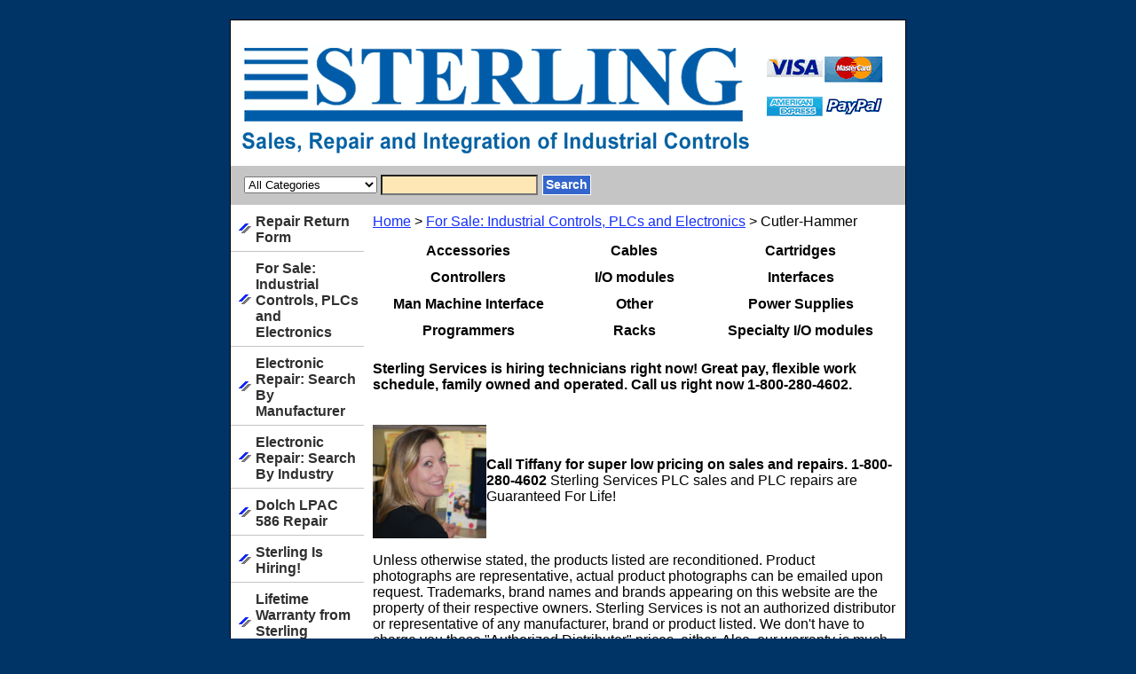

--- FILE ---
content_type: text/html
request_url: http://www.sterlingservices.com/plc-cutler-hammer.html
body_size: 4625
content:
<!DOCTYPE html PUBLIC "-//W3C//DTD XHTML 1.0 Strict//EN" "http://www.w3.org/TR/xhtml1/DTD/xhtml1-strict.dtd"><html><head>
<title>Cutler-Hammer</title><link rel="stylesheet" type="text/css" href="css-base.css" /><link rel="stylesheet" type="text/css" href="css-element.css" /><link rel="stylesheet" type="text/css" href="css-contents.css" /><link rel="stylesheet" type="text/css" href="css-edits.css" /><link rel="shortcut icon" href="http://lib.store.yahoo.net/lib/<topline69>/favicon.ico" type="image/x-icon"/>

<script type="text/javascript">

  var _gaq = _gaq || [];
  _gaq.push(['_setAccount', 'UA-5013770-1']);
  _gaq.push(['_trackPageview']);

  (function() {
    var ga = document.createElement('script'); ga.type = 'text/javascript'; ga.async = true;
    ga.src = ('https:' == document.location.protocol ? 'https://ssl' : 'http://www') + '.google-analytics.com/ga.js';
    var s = document.getElementsByTagName('script')[0]; s.parentNode.insertBefore(ga, s);
  })();

</script>

<script type="text/javascript">

  var _gaq = _gaq || [];
  _gaq.push(['_setAccount', 'UA-5013770-1']);
  _gaq.push(['_trackPageview']);

  (function() {
    var ga = document.createElement('script'); ga.type = 'text/javascript'; ga.async = true;
    ga.src = ('https:' == document.location.protocol ? 'https://ssl' : 'http://www') + '.google-analytics.com/ga.js';
    var s = document.getElementsByTagName('script')[0]; s.parentNode.insertBefore(ga, s);
  })();

</script></head><body class="vertical" id="itemtype"><script type="text/javascript" id="yfc_loader" src="https://turbifycdn.com/store/migration/loader-min-1.0.34.js?q=topline69&ts=1722972554&p=1&h=order.store.turbify.net"></script> <div id="ys_superbar">
	   <div id="ys_cpers">
		<div id="yscp_welcome_msg"></div>
		<div id="yscp_signin_link"></div>
		<div id="yscp_myaccount_link"></div>
		<div id="yscp_signout_link"></div>
	   </div>
	   <div id="yfc_mini"></div>
	   <div class="ys_clear"></div>
	</div>
      <div id="container"><div id="header"><br class="clear" /><h3 id="brandmark"><a href="index.html" title="Sterling Services Industrial Electronic Sales and Repair"><img src="https://s.turbifycdn.com/aah/topline69/reliance-0-51377-1.gif" width="740" height="122" border="0" hspace="0" vspace="0" alt="Sterling Services Industrial Electronic Sales and Repair" /></a></h3></div><form id="searcharea" name="searcharea" action="nsearch.html" method="GET"><fieldset><select name="section"><option value="">All Categories</option><option value="rerefo">Repair Return Form </option><option value="stishi">Sterling Is Hiring! </option><option value="liwa">Lifetime Warranty from Sterling Services </option><option value="contactus">Contact Sterling Services </option><option value="toscsaandtos">Touch Screen Sales and Touch Screen Repair </option><option value="drives">Drives </option><option value="new-motors">New Motors </option><option value="electronic-repair">Electronic Repair: Search By Manufacturer </option><option value="infise">Integration & Field Service </option><option value="stseto">Sterling Services Tour </option><option value="aboutsterling1">About Sterling Services </option></select><label for="query" class="labelfield"><input type="text" id="query" name="query" placeholder="" ></label><label for="searchsubmit" class="buttonlabel"><input type="submit" id="searchsubmit" class="ys_primary" value="Search" name="searchsubmit"><input type="hidden" value="topline69" name="vwcatalog"></label></fieldset></form>   <script type="text/javascript"> 
                    var isSafari = !!navigator.userAgent.match(/Version\/[\d\.]+.*Safari/); 
                    var isIOS = !!navigator.platform && /iPad|iPhone|iPod/.test(navigator.platform); 
                    if (isSafari && isIOS) { 
                        document.forms["searcharea"].onsubmit = function (searchAreaForm) { 
                            var elementsList = this.elements, queryString = '', url = '', action = this.action; 
                            for(var i = 0; i < elementsList.length; i++) { 
                                if (elementsList[i].name) { 
                                    if (queryString) { 
                                        queryString = queryString + "&" +  elementsList[i].name + "=" + encodeURIComponent(elementsList[i].value); 
                                    } else { 
                                        queryString = elementsList[i].name + "=" + encodeURIComponent(elementsList[i].value); 
                                    } 
                                } 
                            } 
                            if (action.indexOf("?") == -1) { 
                                action = action + "?"; 
                            } 
                            url = action + queryString; 
                            window.location.href = url; 
                            return false; 
                        } 
                    } 
                </script> 
        <div id="bodyshell"><div id="bodycontent"><div class="breadcrumbs"><a href="index.html">Home</a> &gt; <a href="plc.html">For Sale: Industrial Controls, PLCs and Electronics</a> &gt; Cutler-Hammer</div><div id="contentarea"><div class="ys_promocategory" id="ys_promocategory" catid="plc-cutler-hammer" categoryflag="1"></div><div></div><div id="contents"><table width="100%" class="vertical" id="contents-table"><tr><td width="33%" class="horizontal-seperator vertical-seperator"><div class="name"><a href="plc-cutler-hammer-accessories.html" title="Accessories">Accessories</a></div></td><td width="33%" class="horizontal-seperator vertical-seperator"><div class="name"><a href="plc-cutler-hammer-cables.html" title="Cables">Cables</a></div></td><td width="33%" class="horizontal-seperator"><div class="name"><a href="plc-cutler-hammer-cartridges.html" title="Cartridges">Cartridges</a></div></td></tr><tr><td width="33%" class="horizontal-seperator vertical-seperator"><div class="name"><a href="plc-cutler-hammer-controllers.html" title="Controllers">Controllers</a></div></td><td width="33%" class="horizontal-seperator vertical-seperator"><div class="name"><a href="plc-cutler-hammer-i-o-modules.html" title="I/O modules">I/O modules</a></div></td><td width="33%" class="horizontal-seperator"><div class="name"><a href="plc-cutler-hammer-interfaces.html" title="Interfaces">Interfaces</a></div></td></tr><tr><td width="33%" class="horizontal-seperator vertical-seperator"><div class="name"><a href="plc-cutler-hammer-man-machine-interface.html" title="Man Machine Interface">Man Machine Interface</a></div></td><td width="33%" class="horizontal-seperator vertical-seperator"><div class="name"><a href="plc-cutler-hammer-other.html" title="Other">Other</a></div></td><td width="33%" class="horizontal-seperator"><div class="name"><a href="plc-cutler-hammer-power-supplies.html" title="Power Supplies">Power Supplies</a></div></td></tr><tr><td width="33%" class="horizontal-seperator vertical-seperator"><div class="name"><a href="plc-cutler-hammer-programmers.html" title="Programmers">Programmers</a></div></td><td width="33%" class="horizontal-seperator vertical-seperator"><div class="name"><a href="plc-cutler-hammer-racks.html" title="Racks">Racks</a></div></td><td width="33%" class="horizontal-seperator"><div class="name"><a href="plc-cutler-hammer-specialty-i-o-modules.html" title="Specialty I/O modules">Specialty I/O modules</a></div></td></tr></table></div></div><div id="finaltext"><b>Sterling Services is hiring technicians right now! Great pay, flexible work schedule, family owned and operated. Call us right now 1-800-280-4602. 
<br><br /><br /><img src= "https://sep.turbifycdn.com/ty/cdn/topline69/Tiffany_Nelson_1.jpg" align = left style="width:128px;height:128px;"/> <br><br>Call Tiffany for super low pricing on sales and repairs. 1-800-280-4602</b> Sterling Services PLC sales and PLC repairs are Guaranteed For Life! 
<br><br /><br /><br>
Unless otherwise stated, the products listed are reconditioned. Product photographs are representative, actual product photographs can be emailed upon request. Trademarks, brand names and brands appearing on this website are the property of their respective owners. Sterling Services is not an authorized distributor or representative of any manufacturer, brand or product listed. We don't have to charge you those "Authorized Distributor" prices, either. Also, our warranty is much longer than the manufacturers'. How many of them give you a LIFETIME WARRANTY? If you are interested in new products, please contact Sterling Services sales staff at 1-800-280-4602.<br><br> PLEASE NOTE: Your purchased item(s) may need to be tested and may not ship on the day of purchase, this includes "Next Day Air" shipments.<br /><br />Due to the actual amount of packing material utilized, the box selected for your product's safe delivery may vary from the one utilized by the online shipping estimator.<br /><br />The result being your actual shipping cost may vary from this online estimate AND MAY BE SUBJECT TO CHANGE.<br /><br />To determine your actual shipping cost prior to checkout, please call 1-800-280-4602, ask for Johnnie in shipping. Thank you. <br><br>Phone: 704-821-3300  Fax: 704-821-3333  Physical & Mailing Address: Sterling Services 3372 Smith Farm Road, Matthews, NC 28104</div></div><div id="nav-product"><ul><li><a href="rerefo.html" title="Repair Return Form">Repair Return Form</a></li><li><a href="plc.html" title="For Sale: Industrial Controls, PLCs and Electronics">For Sale: Industrial Controls, PLCs and Electronics</a></li><li><a href="electronic-repair.html" title="Electronic Repair: Search By Manufacturer">Electronic Repair: Search By Manufacturer</a></li><li><a href="elresebyin1.html" title="Electronic Repair: Search By Industry">Electronic Repair: Search By Industry</a></li><li><a href="dolch-lpac-586repair.html" title="Dolch LPAC 586 Repair">Dolch LPAC 586 Repair</a></li><li><a href="stishi.html" title="Sterling Is Hiring!">Sterling Is Hiring!</a></li><li><a href="liwa.html" title="Lifetime Warranty from Sterling Services">Lifetime Warranty from Sterling Services</a></li><li><a href="contactus.html" title="Contact Sterling Services">Contact Sterling Services</a></li><li><a href="toscsaandtos.html" title="Touch Screen Sales and Touch Screen Repair">Touch Screen Sales and Touch Screen Repair</a></li><li><a href="drives.html" title="Drives">Drives</a></li><li><a href="servo-drives-and-motors.html" title="Servo Drives and Motors">Servo Drives and Motors</a></li><li><a href="new-motors.html" title="New Motors">New Motors</a></li><li><a href="elca.html" title="Electronic Capabilities">Electronic Capabilities</a></li><li><a href="teca.html" title="Textile-Specific Capabilities">Textile-Specific Capabilities</a></li><li><a href="infise.html" title="Integration &amp; Field Service">Integration & Field Service</a></li><li><a href="purchasing.html" title="Purchasing">Purchasing</a></li><li><a href="stseto.html" title="Sterling Services Tour">Sterling Services Tour</a></li><li><a href="aboutsterling1.html" title="About Sterling Services">About Sterling Services</a></li></ul></div></div><div id="footer"><span id="copyright">Copyright 2021 Sterling Services. All rights reserved.	</span></div></div></body>
<script type="text/javascript">
csell_env = 'ue1';
 var storeCheckoutDomain = 'order.store.turbify.net';
</script>

<script type="text/javascript">
  function toOSTN(node){
    if(node.hasAttributes()){
      for (const attr of node.attributes) {
        node.setAttribute(attr.name,attr.value.replace(/(us-dc1-order|us-dc2-order|order)\.(store|stores)\.([a-z0-9-]+)\.(net|com)/g, storeCheckoutDomain));
      }
    }
  };
  document.addEventListener('readystatechange', event => {
  if(typeof storeCheckoutDomain != 'undefined' && storeCheckoutDomain != "order.store.turbify.net"){
    if (event.target.readyState === "interactive") {
      fromOSYN = document.getElementsByTagName('form');
        for (let i = 0; i < fromOSYN.length; i++) {
          toOSTN(fromOSYN[i]);
        }
      }
    }
  });
</script>
<script type="text/javascript">
// Begin Store Generated Code
 </script> <script type="text/javascript" src="https://s.turbifycdn.com/lq/ult/ylc_1.9.js" ></script> <script type="text/javascript" src="https://s.turbifycdn.com/ae/lib/smbiz/store/csell/beacon-a9518fc6e4.js" >
</script>
<script type="text/javascript">
// Begin Store Generated Code
 csell_page_data = {}; csell_page_rec_data = []; ts='TOK_STORE_ID';
</script>
<script type="text/javascript">
// Begin Store Generated Code
function csell_GLOBAL_INIT_TAG() { var csell_token_map = {}; csell_token_map['TOK_SPACEID'] = '2022276099'; csell_token_map['TOK_URL'] = ''; csell_token_map['TOK_STORE_ID'] = 'topline69'; csell_token_map['TOK_ITEM_ID_LIST'] = 'plc-cutler-hammer'; csell_token_map['TOK_ORDER_HOST'] = 'order.store.turbify.net'; csell_token_map['TOK_BEACON_TYPE'] = 'prod'; csell_token_map['TOK_RAND_KEY'] = 't'; csell_token_map['TOK_IS_ORDERABLE'] = '2';  c = csell_page_data; var x = (typeof storeCheckoutDomain == 'string')?storeCheckoutDomain:'order.store.turbify.net'; var t = csell_token_map; c['s'] = t['TOK_SPACEID']; c['url'] = t['TOK_URL']; c['si'] = t[ts]; c['ii'] = t['TOK_ITEM_ID_LIST']; c['bt'] = t['TOK_BEACON_TYPE']; c['rnd'] = t['TOK_RAND_KEY']; c['io'] = t['TOK_IS_ORDERABLE']; YStore.addItemUrl = 'http%s://'+x+'/'+t[ts]+'/ymix/MetaController.html?eventName.addEvent&cartDS.shoppingcart_ROW0_m_orderItemVector_ROW0_m_itemId=%s&cartDS.shoppingcart_ROW0_m_orderItemVector_ROW0_m_quantity=1&ysco_key_cs_item=1&sectionId=ysco.cart&ysco_key_store_id='+t[ts]; } 
</script>
<script type="text/javascript">
// Begin Store Generated Code
function csell_REC_VIEW_TAG() {  var env = (typeof csell_env == 'string')?csell_env:'prod'; var p = csell_page_data; var a = '/sid='+p['si']+'/io='+p['io']+'/ii='+p['ii']+'/bt='+p['bt']+'-view'+'/en='+env; var r=Math.random(); YStore.CrossSellBeacon.renderBeaconWithRecData(p['url']+'/p/s='+p['s']+'/'+p['rnd']+'='+r+a); } 
</script>
<script type="text/javascript">
// Begin Store Generated Code
var csell_token_map = {}; csell_token_map['TOK_PAGE'] = 'p'; csell_token_map['TOK_CURR_SYM'] = '$'; csell_token_map['TOK_WS_URL'] = 'https://topline69.csell.store.turbify.net/cs/recommend?itemids=plc-cutler-hammer&location=p'; csell_token_map['TOK_SHOW_CS_RECS'] = 'false';  var t = csell_token_map; csell_GLOBAL_INIT_TAG(); YStore.page = t['TOK_PAGE']; YStore.currencySymbol = t['TOK_CURR_SYM']; YStore.crossSellUrl = t['TOK_WS_URL']; YStore.showCSRecs = t['TOK_SHOW_CS_RECS']; </script> <script type="text/javascript" src="https://s.turbifycdn.com/ae/store/secure/recs-1.3.2.2.js" ></script> <script type="text/javascript" >
</script>
</html>
<!-- html104.prod.store.e1a.lumsb.com Wed Jan 21 07:31:26 PST 2026 -->
